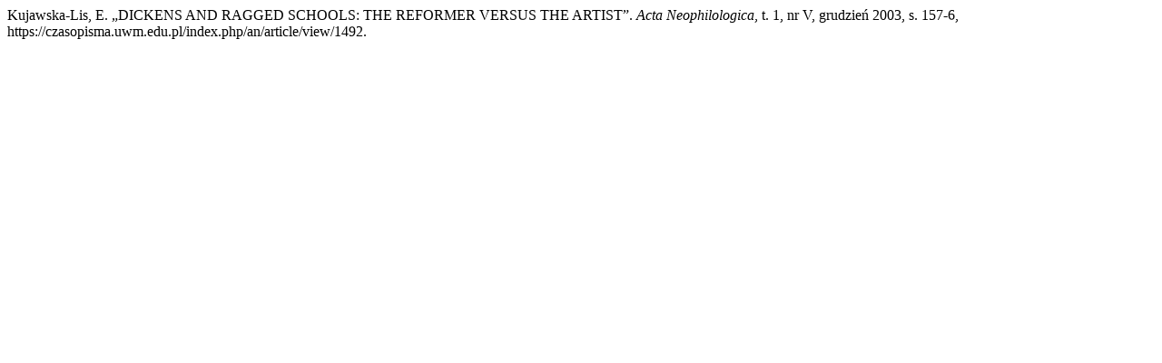

--- FILE ---
content_type: text/html; charset=UTF-8
request_url: https://czasopisma.uwm.edu.pl/index.php/an/citationstylelanguage/get/modern-language-association?submissionId=1492&publicationId=1324
body_size: 255
content:
<div class="csl-bib-body">
  <div class="csl-entry">Kujawska-Lis, E. „DICKENS AND RAGGED SCHOOLS: THE REFORMER VERSUS THE ARTIST”. <i>Acta Neophilologica</i>, t. 1, nr V, grudzień 2003, s. 157-6, https://czasopisma.uwm.edu.pl/index.php/an/article/view/1492.</div>
</div>